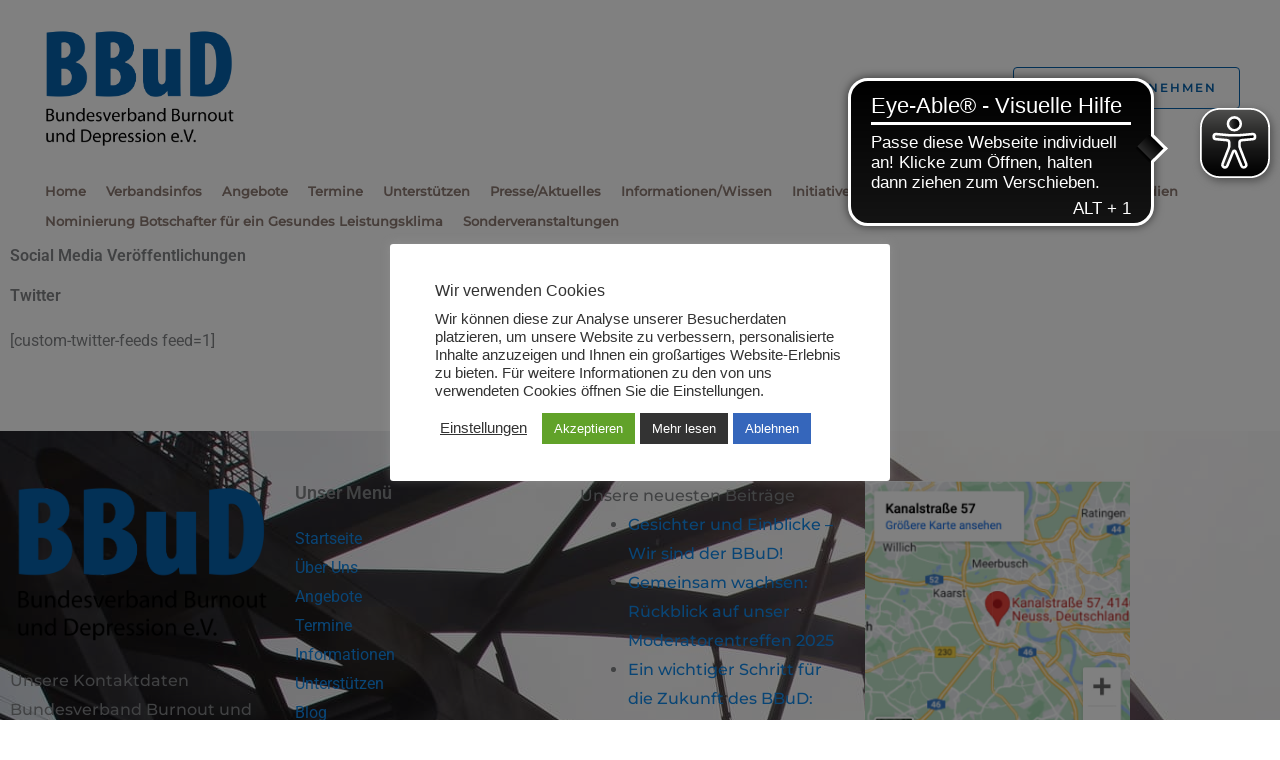

--- FILE ---
content_type: text/css
request_url: https://bbud.info/wp-content/uploads/elementor/css/post-2279.css?ver=1768895927
body_size: 369
content:
.elementor-2279 .elementor-element.elementor-element-67e8e84:not(.elementor-motion-effects-element-type-background), .elementor-2279 .elementor-element.elementor-element-67e8e84 > .elementor-motion-effects-container > .elementor-motion-effects-layer{background-image:url("https://bbud.info/wp-content/uploads/2021/07/BBud_Bundes_Verband_Depression_Burnout_Initiative_Menschen_helfen_Logo_Bruecken_Bauen.jpeg");}.elementor-2279 .elementor-element.elementor-element-67e8e84 > .elementor-background-overlay{background-color:#FFFFFF;opacity:0.89;transition:background 0.3s, border-radius 0.3s, opacity 0.3s;}.elementor-2279 .elementor-element.elementor-element-67e8e84{transition:background 0.3s, border 0.3s, border-radius 0.3s, box-shadow 0.3s;margin-top:50px;margin-bottom:0px;padding:40px 0px 40px 0px;}.elementor-widget-image .widget-image-caption{font-family:var( --e-global-typography-text-font-family ), Sans-serif;font-weight:var( --e-global-typography-text-font-weight );}.elementor-widget-heading .elementor-heading-title{font-family:var( --e-global-typography-primary-font-family ), Sans-serif;font-weight:var( --e-global-typography-primary-font-weight );}.elementor-2279 .elementor-element.elementor-element-721d4d7 .elementor-heading-title{font-size:18px;}.elementor-widget-text-editor{font-family:var( --e-global-typography-text-font-family ), Sans-serif;font-weight:var( --e-global-typography-text-font-weight );}

--- FILE ---
content_type: text/css
request_url: https://bbud.info/wp-content/uploads/elementor/css/post-7875.css?ver=1768895928
body_size: 395
content:
.elementor-7875 .elementor-element.elementor-element-484a62a:not(.elementor-motion-effects-element-type-background), .elementor-7875 .elementor-element.elementor-element-484a62a > .elementor-motion-effects-container > .elementor-motion-effects-layer{background-color:#E4B06E;}.elementor-7875 .elementor-element.elementor-element-484a62a{transition:background 0.3s, border 0.3s, border-radius 0.3s, box-shadow 0.3s;}.elementor-7875 .elementor-element.elementor-element-484a62a > .elementor-background-overlay{transition:background 0.3s, border-radius 0.3s, opacity 0.3s;}.elementor-widget-heading .elementor-heading-title{font-family:var( --e-global-typography-primary-font-family ), Sans-serif;font-weight:var( --e-global-typography-primary-font-weight );}.elementor-7875 .elementor-element.elementor-element-233dc1f{text-align:center;}.elementor-widget-text-editor{font-family:var( --e-global-typography-text-font-family ), Sans-serif;font-weight:var( --e-global-typography-text-font-weight );}.elementor-7875 .elementor-element.elementor-element-0181a29{text-align:center;}.elementor-7875 .elementor-element.elementor-element-c2ca114{text-align:center;}.elementor-7875 .elementor-element.elementor-element-f7cd0ff{text-align:center;}.elementor-7875 .elementor-element.elementor-element-a1e3095{text-align:center;}#elementor-popup-modal-7875 .dialog-widget-content{animation-duration:1.2s;box-shadow:2px 8px 23px 3px rgba(0,0,0,0.2);}#elementor-popup-modal-7875{background-color:rgba(0,0,0,.8);justify-content:center;align-items:center;pointer-events:all;}#elementor-popup-modal-7875 .dialog-message{width:640px;height:auto;}#elementor-popup-modal-7875 .dialog-close-button{display:flex;}

--- FILE ---
content_type: application/javascript
request_url: https://cdn.eye-able.com/configs/bbud.info.js
body_size: -83
content:
var eyeAble_pluginConfig = {"azureDemoMode":false,"disableZoom":false,"forceWhiteBackground":".custom-logo,.site-logo-img","mainIconAlt":2,"precisePosition":true,"license":{"bbud.info":"fc28f90a91012eb5eqhrnicq="}}